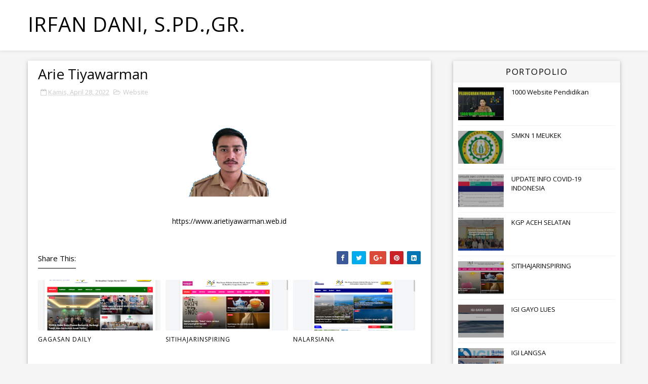

--- FILE ---
content_type: text/javascript; charset=UTF-8
request_url: https://www.pandani.web.id/feeds/posts/default/-/Website?alt=json-in-script&max-results=3&callback=jQuery1110022182898091802516_1769901837345&_=1769901837346
body_size: 2096
content:
// API callback
jQuery1110022182898091802516_1769901837345({"version":"1.0","encoding":"UTF-8","feed":{"xmlns":"http://www.w3.org/2005/Atom","xmlns$openSearch":"http://a9.com/-/spec/opensearchrss/1.0/","xmlns$blogger":"http://schemas.google.com/blogger/2008","xmlns$georss":"http://www.georss.org/georss","xmlns$gd":"http://schemas.google.com/g/2005","xmlns$thr":"http://purl.org/syndication/thread/1.0","id":{"$t":"tag:blogger.com,1999:blog-5268520470988949550"},"updated":{"$t":"2025-12-21T09:54:48.562+07:00"},"category":[{"term":"Website"},{"term":"Pelatihan"},{"term":"Program"}],"title":{"type":"text","$t":"Irfan Dani, S.Pd.,Gr."},"subtitle":{"type":"html","$t":"Pandani web Design"},"link":[{"rel":"http://schemas.google.com/g/2005#feed","type":"application/atom+xml","href":"https:\/\/www.pandani.web.id\/feeds\/posts\/default"},{"rel":"self","type":"application/atom+xml","href":"https:\/\/www.blogger.com\/feeds\/5268520470988949550\/posts\/default\/-\/Website?alt=json-in-script\u0026max-results=3"},{"rel":"alternate","type":"text/html","href":"https:\/\/www.pandani.web.id\/search\/label\/Website"},{"rel":"hub","href":"http://pubsubhubbub.appspot.com/"},{"rel":"next","type":"application/atom+xml","href":"https:\/\/www.blogger.com\/feeds\/5268520470988949550\/posts\/default\/-\/Website\/-\/Website?alt=json-in-script\u0026start-index=4\u0026max-results=3"}],"author":[{"name":{"$t":"Pak Pandani"},"uri":{"$t":"http:\/\/www.blogger.com\/profile\/13322777625682039681"},"email":{"$t":"noreply@blogger.com"},"gd$image":{"rel":"http://schemas.google.com/g/2005#thumbnail","width":"22","height":"32","src":"\/\/blogger.googleusercontent.com\/img\/b\/R29vZ2xl\/AVvXsEjUXLGInspvLpxOdWUuOpdWsstjaynIs3ja8HBq-YACC9l2b-pF9sBLTd_hZzRYX8YiPFXMTfdKdE6t8VPztM9aQ57TwxM3EJ4qfa7CSHanJjZaaMMBOp1HR4S_tyDZlw\/s54\/Irfan+Dani%2C+S.Pd.png"}}],"generator":{"version":"7.00","uri":"http://www.blogger.com","$t":"Blogger"},"openSearch$totalResults":{"$t":"65"},"openSearch$startIndex":{"$t":"1"},"openSearch$itemsPerPage":{"$t":"3"},"entry":[{"id":{"$t":"tag:blogger.com,1999:blog-5268520470988949550.post-6396345690475688959"},"published":{"$t":"2025-04-24T21:14:00.004+07:00"},"updated":{"$t":"2025-04-24T21:14:44.318+07:00"},"category":[{"scheme":"http://www.blogger.com/atom/ns#","term":"Website"}],"title":{"type":"text","$t":"GAGASAN DAILY"},"content":{"type":"html","$t":"\u003Ctable align=\"center\" cellpadding=\"0\" cellspacing=\"0\" class=\"tr-caption-container\" style=\"margin-left: auto; margin-right: auto;\"\u003E\u003Ctbody\u003E\u003Ctr\u003E\u003Ctd style=\"text-align: center;\"\u003E\u003Ca href=\"https:\/\/blogger.googleusercontent.com\/img\/b\/R29vZ2xl\/AVvXsEjV3zIGuFRbS1_aad_xk1OtlEIUrlp7K4ohyCAVt2NKYu60Gg3RAbnpwluOjfitM6UfWD6jOHt9JSl58LKpFeCTMFhFNR0vVsxcynVia5XegHQ2h_7S5Lb2ZnGC2mYqkLutkmMyig8uhZ_bv39WwwhBok78Q_e3ul5Dt6XcTl04xU2CdaeY62tJISUe3oVZ\/s1127\/gagasan%20daily.JPG\" imageanchor=\"1\" style=\"margin-left: auto; margin-right: auto;\"\u003E\u003Cimg border=\"0\" data-original-height=\"689\" data-original-width=\"1127\" height=\"392\" src=\"https:\/\/blogger.googleusercontent.com\/img\/b\/R29vZ2xl\/AVvXsEjV3zIGuFRbS1_aad_xk1OtlEIUrlp7K4ohyCAVt2NKYu60Gg3RAbnpwluOjfitM6UfWD6jOHt9JSl58LKpFeCTMFhFNR0vVsxcynVia5XegHQ2h_7S5Lb2ZnGC2mYqkLutkmMyig8uhZ_bv39WwwhBok78Q_e3ul5Dt6XcTl04xU2CdaeY62tJISUe3oVZ\/w640-h392\/gagasan%20daily.JPG\" width=\"640\" \/\u003E\u003C\/a\u003E\u003C\/td\u003E\u003C\/tr\u003E\u003Ctr\u003E\u003Ctd class=\"tr-caption\" style=\"text-align: center;\"\u003E\u003Ca href=\"https:\/\/www.gagasandaily.com\"\u003Ehttps:\/\/www.gagasandaily.com\u003C\/a\u003E\u003C\/td\u003E\u003C\/tr\u003E\u003C\/tbody\u003E\u003C\/table\u003E\u003Cp style=\"text-align: center;\"\u003E\u003Cbr \/\u003E\u003Cbr \/\u003E\u003C\/p\u003E"},"link":[{"rel":"edit","type":"application/atom+xml","href":"https:\/\/www.blogger.com\/feeds\/5268520470988949550\/posts\/default\/6396345690475688959"},{"rel":"self","type":"application/atom+xml","href":"https:\/\/www.blogger.com\/feeds\/5268520470988949550\/posts\/default\/6396345690475688959"},{"rel":"alternate","type":"text/html","href":"https:\/\/www.pandani.web.id\/2025\/04\/gagasan-daily.html","title":"GAGASAN DAILY"}],"author":[{"name":{"$t":"Irfan Dani, S.Pd.,Gr."},"uri":{"$t":"http:\/\/www.blogger.com\/profile\/16529165961711569329"},"email":{"$t":"noreply@blogger.com"},"gd$image":{"rel":"http://schemas.google.com/g/2005#thumbnail","width":"32","height":"32","src":"\/\/blogger.googleusercontent.com\/img\/b\/R29vZ2xl\/AVvXsEhokD_YAjsdL7JDV4lEfoIbk6ecjhoMKqQarQfftPBBfqDse3BnCHfE-yNWkxytXuyXWb9JMfNOo5mrzjUrvt2zINBb1mDNmtsZjnapJO51rgUIhPYl4mqQs_2lEBLkew\/s220\/irfan+dani.jpg"}}],"media$thumbnail":{"xmlns$media":"http://search.yahoo.com/mrss/","url":"https:\/\/blogger.googleusercontent.com\/img\/b\/R29vZ2xl\/AVvXsEjV3zIGuFRbS1_aad_xk1OtlEIUrlp7K4ohyCAVt2NKYu60Gg3RAbnpwluOjfitM6UfWD6jOHt9JSl58LKpFeCTMFhFNR0vVsxcynVia5XegHQ2h_7S5Lb2ZnGC2mYqkLutkmMyig8uhZ_bv39WwwhBok78Q_e3ul5Dt6XcTl04xU2CdaeY62tJISUe3oVZ\/s72-w640-h392-c\/gagasan%20daily.JPG","height":"72","width":"72"}},{"id":{"$t":"tag:blogger.com,1999:blog-5268520470988949550.post-1806865729879528484"},"published":{"$t":"2025-04-24T20:37:00.004+07:00"},"updated":{"$t":"2025-04-24T20:37:56.235+07:00"},"category":[{"scheme":"http://www.blogger.com/atom/ns#","term":"Website"}],"title":{"type":"text","$t":"SITIHAJARINSPIRING"},"content":{"type":"html","$t":"\u003Ctable align=\"center\" cellpadding=\"0\" cellspacing=\"0\" class=\"tr-caption-container\" style=\"margin-left: auto; margin-right: auto;\"\u003E\u003Ctbody\u003E\u003Ctr\u003E\u003Ctd style=\"text-align: center;\"\u003E\u003Ca href=\"https:\/\/blogger.googleusercontent.com\/img\/a\/AVvXsEgDMUwlzmGEp5rpr6mRrcdNDhEOUNW6UH-UmyfGDXfRlbjwuY6MpH_Lnk2wtz7C2IadhMA64TBzID84fJmAM7grlZsOiDYV7RCDPiCXEie0DL5WO4nOrkbdSWh1q-5Wk9brhYg8dGVKSX9yLVPfh4lXZYyhqtw0-aD_TeQsZ7V49sQBzkbFS22L3E71rt8P\" style=\"margin-left: auto; margin-right: auto;\"\u003E\u003Cimg alt=\"\" data-original-height=\"768\" data-original-width=\"1366\" height=\"360\" src=\"https:\/\/blogger.googleusercontent.com\/img\/a\/AVvXsEgDMUwlzmGEp5rpr6mRrcdNDhEOUNW6UH-UmyfGDXfRlbjwuY6MpH_Lnk2wtz7C2IadhMA64TBzID84fJmAM7grlZsOiDYV7RCDPiCXEie0DL5WO4nOrkbdSWh1q-5Wk9brhYg8dGVKSX9yLVPfh4lXZYyhqtw0-aD_TeQsZ7V49sQBzkbFS22L3E71rt8P=w640-h360\" width=\"640\" \/\u003E\u003C\/a\u003E\u003C\/td\u003E\u003C\/tr\u003E\u003Ctr\u003E\u003Ctd class=\"tr-caption\" style=\"text-align: center;\"\u003E\u003Ca href=\"https:\/\/www.sitihajarinspiring.com\"\u003Ehttps:\/\/www.sitihajarinspiring.com\u003C\/a\u003E\u003C\/td\u003E\u003C\/tr\u003E\u003C\/tbody\u003E\u003C\/table\u003E\u003Cp style=\"text-align: center;\"\u003E\u0026nbsp;\u003Cbr \/\u003E\u003Cbr \/\u003E\u003C\/p\u003E"},"link":[{"rel":"edit","type":"application/atom+xml","href":"https:\/\/www.blogger.com\/feeds\/5268520470988949550\/posts\/default\/1806865729879528484"},{"rel":"self","type":"application/atom+xml","href":"https:\/\/www.blogger.com\/feeds\/5268520470988949550\/posts\/default\/1806865729879528484"},{"rel":"alternate","type":"text/html","href":"https:\/\/www.pandani.web.id\/2025\/04\/sitihajarinspiring.html","title":"SITIHAJARINSPIRING"}],"author":[{"name":{"$t":"Irfan Dani, S.Pd.,Gr."},"uri":{"$t":"http:\/\/www.blogger.com\/profile\/16529165961711569329"},"email":{"$t":"noreply@blogger.com"},"gd$image":{"rel":"http://schemas.google.com/g/2005#thumbnail","width":"32","height":"32","src":"\/\/blogger.googleusercontent.com\/img\/b\/R29vZ2xl\/AVvXsEhokD_YAjsdL7JDV4lEfoIbk6ecjhoMKqQarQfftPBBfqDse3BnCHfE-yNWkxytXuyXWb9JMfNOo5mrzjUrvt2zINBb1mDNmtsZjnapJO51rgUIhPYl4mqQs_2lEBLkew\/s220\/irfan+dani.jpg"}}],"media$thumbnail":{"xmlns$media":"http://search.yahoo.com/mrss/","url":"https:\/\/blogger.googleusercontent.com\/img\/a\/AVvXsEgDMUwlzmGEp5rpr6mRrcdNDhEOUNW6UH-UmyfGDXfRlbjwuY6MpH_Lnk2wtz7C2IadhMA64TBzID84fJmAM7grlZsOiDYV7RCDPiCXEie0DL5WO4nOrkbdSWh1q-5Wk9brhYg8dGVKSX9yLVPfh4lXZYyhqtw0-aD_TeQsZ7V49sQBzkbFS22L3E71rt8P=s72-w640-h360-c","height":"72","width":"72"}},{"id":{"$t":"tag:blogger.com,1999:blog-5268520470988949550.post-6422861460113732484"},"published":{"$t":"2025-04-20T20:12:00.000+07:00"},"updated":{"$t":"2025-04-20T20:12:03.459+07:00"},"category":[{"scheme":"http://www.blogger.com/atom/ns#","term":"Website"}],"title":{"type":"text","$t":"NALARSIANA"},"content":{"type":"html","$t":"\u003Ctable align=\"center\" cellpadding=\"0\" cellspacing=\"0\" class=\"tr-caption-container\" style=\"margin-left: auto; margin-right: auto;\"\u003E\u003Ctbody\u003E\u003Ctr\u003E\u003Ctd style=\"text-align: center;\"\u003E\u003Ca href=\"https:\/\/blogger.googleusercontent.com\/img\/a\/AVvXsEgBaj3QhsoFR9dcLzAJU_2E_QgWObt6o9AAN9tqknJyU7JDbJl-0ntRytbmYQP-johil6vjKIT_rRxX54A1KqW69AFTmGiQb7b-P8ta7CsWoah-uvFnotnjZVZFwaveq1UbXerLF9-0mNz0OZQ76n4WD31AcgZldKaYj4frwVEC9iAiY4vsDLisimJ7zkKP\" style=\"margin-left: auto; margin-right: auto;\"\u003E\u003Cimg alt=\"\" data-original-height=\"768\" data-original-width=\"1366\" height=\"360\" src=\"https:\/\/blogger.googleusercontent.com\/img\/a\/AVvXsEgBaj3QhsoFR9dcLzAJU_2E_QgWObt6o9AAN9tqknJyU7JDbJl-0ntRytbmYQP-johil6vjKIT_rRxX54A1KqW69AFTmGiQb7b-P8ta7CsWoah-uvFnotnjZVZFwaveq1UbXerLF9-0mNz0OZQ76n4WD31AcgZldKaYj4frwVEC9iAiY4vsDLisimJ7zkKP=w640-h360\" width=\"640\" \/\u003E\u003C\/a\u003E\u003C\/td\u003E\u003C\/tr\u003E\u003Ctr\u003E\u003Ctd class=\"tr-caption\" style=\"text-align: center;\"\u003E\u003Ca href=\"https:\/\/www.nalarsiana.com\"\u003Ehttps:\/\/www.nalarsiana.com\u003C\/a\u003E\u003C\/td\u003E\u003C\/tr\u003E\u003C\/tbody\u003E\u003C\/table\u003E\u003Cp style=\"text-align: center;\"\u003E\u0026nbsp;\u003Cbr \/\u003E\u003Cbr \/\u003E\u003C\/p\u003E"},"link":[{"rel":"edit","type":"application/atom+xml","href":"https:\/\/www.blogger.com\/feeds\/5268520470988949550\/posts\/default\/6422861460113732484"},{"rel":"self","type":"application/atom+xml","href":"https:\/\/www.blogger.com\/feeds\/5268520470988949550\/posts\/default\/6422861460113732484"},{"rel":"alternate","type":"text/html","href":"https:\/\/www.pandani.web.id\/2025\/04\/nalarsiana.html","title":"NALARSIANA"}],"author":[{"name":{"$t":"Irfan Dani, S.Pd.,Gr."},"uri":{"$t":"http:\/\/www.blogger.com\/profile\/16529165961711569329"},"email":{"$t":"noreply@blogger.com"},"gd$image":{"rel":"http://schemas.google.com/g/2005#thumbnail","width":"32","height":"32","src":"\/\/blogger.googleusercontent.com\/img\/b\/R29vZ2xl\/AVvXsEhokD_YAjsdL7JDV4lEfoIbk6ecjhoMKqQarQfftPBBfqDse3BnCHfE-yNWkxytXuyXWb9JMfNOo5mrzjUrvt2zINBb1mDNmtsZjnapJO51rgUIhPYl4mqQs_2lEBLkew\/s220\/irfan+dani.jpg"}}],"media$thumbnail":{"xmlns$media":"http://search.yahoo.com/mrss/","url":"https:\/\/blogger.googleusercontent.com\/img\/a\/AVvXsEgBaj3QhsoFR9dcLzAJU_2E_QgWObt6o9AAN9tqknJyU7JDbJl-0ntRytbmYQP-johil6vjKIT_rRxX54A1KqW69AFTmGiQb7b-P8ta7CsWoah-uvFnotnjZVZFwaveq1UbXerLF9-0mNz0OZQ76n4WD31AcgZldKaYj4frwVEC9iAiY4vsDLisimJ7zkKP=s72-w640-h360-c","height":"72","width":"72"}}]}});